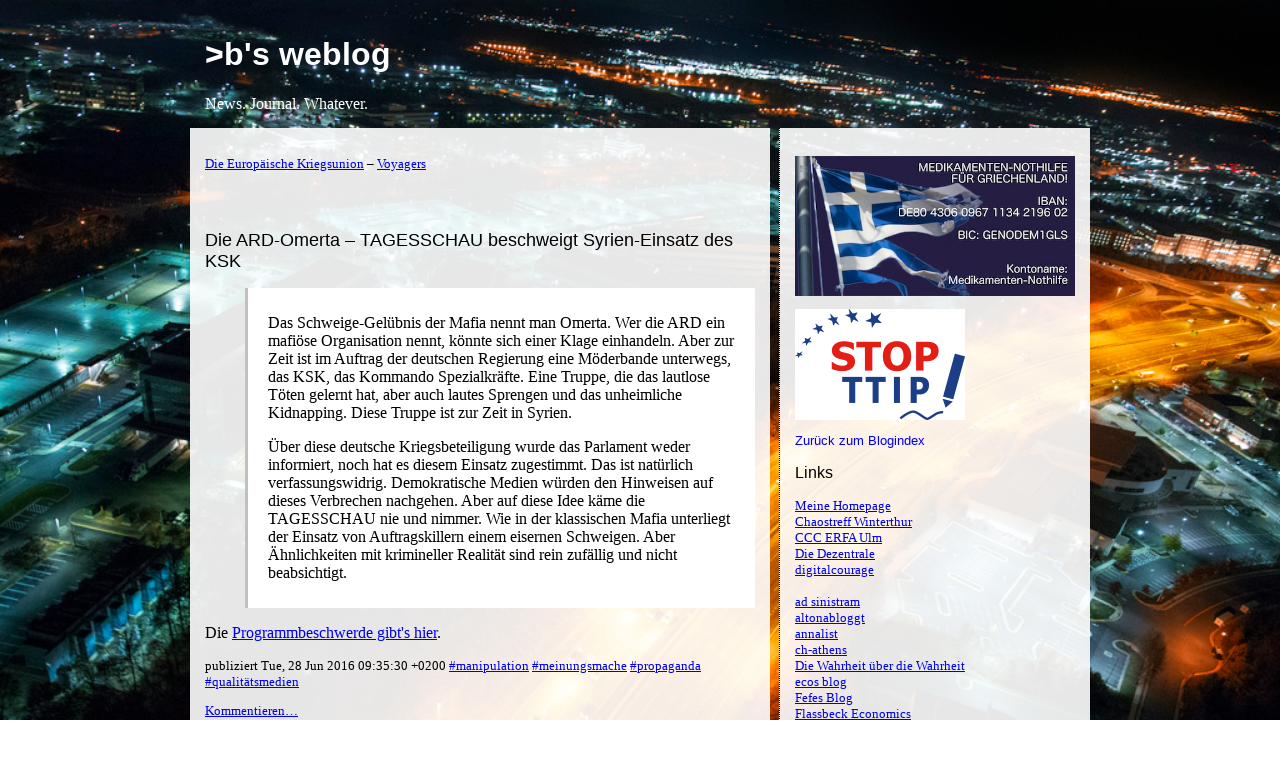

--- FILE ---
content_type: text/html; charset=UTF-8
request_url: https://blog.fdik.org/2016-06/s1467099330.html
body_size: 2137
content:
<?xml version="1.0" encoding="UTF-8"?>
<html xmlns="http://www.w3.org/1999/xhtml" xmlns:html="http://www.w3.org/1999/xhtml"><head><meta content="Volker Birk, bumens@dingens.org" name="author"/><meta name="keywords" content="propaganda, meinungsmache, manipulation, qualitätsmedien"/><meta content="2016-06-30T07:07:16+02:00" name="date"/><title>&gt;b's weblog</title><link href="/format.css" type="text/css" rel="stylesheet"/><link href="/green.css" type="text/css" rel="alternate stylesheet" title="grün"/><link href="http://blog.fdik.org/rss.xml" type="application/rss+xml" rel="alternate" title="RSS"/></head><body id="top"><div id="headline"><div id="title"><h1><a accesskey="1" href="http://blog.fdik.org">&gt;b's weblog</a></h1></div><div id="subtitle">News. Journal. Whatever.</div></div><div id="navigation"><div id="ad"><p><a href="/150728_spendenaufruf.jpg"><img src="/150728_spendenaufruf.jpg" alt="Jetzt spenden!" style="width:100%" title="Klicken für gross"/></a></p><a href="http://stop-ttip.org/de/unterschreiben/"><p><img src="/stopttip.png" alt="Stop TTIP!" title="Stop TTIP!"/></p></a></div><div id="index"><p><a href="index#s1467099330">Zurück zum Blogindex</a></p></div><div id="static"><h3>Links</h3><a href="http://fdik.org">Meine Homepage<br/></a><a href="http://chaostreff.dingens.org">Chaostreff Winterthur<br/></a><a href="http://www.ulm.ccc.de">CCC ERFA Ulm<br/></a><a href="http://www.ccc.de">Die Dezentrale<br/></a><a href="http://digitalcourage.de/">digitalcourage<br/></a><br/><a href="http://ad-sinistram.blogspot.ch/">ad sinistram<br/></a><a href="https://altonabloggt.wordpress.com/">altonabloggt<br/></a><a href="http://annalist.noblogs.org/">annalist<br/></a><a href="http://betabug.ch/blogs/ch-athens">ch-athens<br/></a><a href="http://wahrheitueberwahrheit.blogspot.de/">Die Wahrheit über die Wahrheit<br/></a><a href="http://eco2001.wordpress.com/">ecos blog<br/></a><a href="http://blog.fefe.de/">Fefes Blog<br/></a><a href="http://flassbeck-economics.de/">Flassbeck Economics<br/></a><a href="http://internet-law.de/">Internet-Law<br/></a><a href="http://kraftfuttermischwerk.de/blogg/">Kraftfuttermischwerk<br/></a><a href="http://lawblog.de/">law blog<br/></a><a href="http://metronaut.de/">Metronaut.<br/></a><a href="http://monstropolis.wordpress.com/">monstropolis<br/></a><a href="http://nachdenkseiten.de">NachDenkSeiten<br/></a><a href="http://netzpolitik.org">netzpolitik.org<br/></a><a href="http://neusprech.org/">neusprech.org<br/></a><a href="http://schleckysilberstein.de/">Schlecky Silberstein<br/></a><a href="http://scienceblogs.de/">ScienceBlogs<br/></a><a href="http://spiegelfechter.com/wordpress/">Spiegelfechter<br/></a><h3>Über dieses Blog</h3><a href="/tags#kommentar">Meine Kommentare<br/></a><a href="https://comments.pibit.ch/blog.fdik.org/recent-comments">Eure Kommentare<br/></a><a accesskey="5" href="/2013-03/s1364105643">Infos und Lizenzen<br/></a><h3>Kontakt</h3><p>Volker Birk – vb-ät-dingens.org<br/>Oberer Graben 4, CH-8400 Winterthur</p></div><p><a href="/rss.xml"><img src="/rss-icon.png" alt="RSS feed"/></a></p></div><div id="content"><div class="statusline"><p><a accesskey="p" href="s1467099129">Die Europäische Kriegsunion</a> – <a accesskey="n" href="s1467099387">Voyagers</a></p></div><div id="entries"><h2 xmlns:sets="http://exslt.org/sets"><a href="http://blog.fdik.org/2016-06/s1467099330" rel="bookmark">Die ARD-Omerta – TAGESSCHAU beschweigt Syrien-Einsatz des KSK</a></h2><blockquote><p>Das Schweige-Gelübnis der Mafia nennt man Omerta. Wer die ARD ein
mafiöse Organisation nennt, könnte sich einer Klage einhandeln. Aber
zur Zeit ist im Auftrag der deutschen Regierung eine Möderbande
unterwegs, das KSK, das Kommando Spezialkräfte. Eine Truppe, die das
lautlose Töten gelernt hat, aber auch lautes Sprengen und das
unheimliche Kidnapping. Diese Truppe ist zur Zeit in Syrien.
</p><p>Über diese deutsche Kriegsbeteiligung wurde das Parlament weder
informiert, noch hat es diesem Einsatz zugestimmt. Das ist natürlich
verfassungswidrig. Demokratische Medien würden den Hinweisen auf dieses
Verbrechen nachgehen. Aber auf diese Idee käme die TAGESSCHAU nie und
nimmer. Wie in der klassischen Mafia unterliegt der Einsatz von
Auftragskillern einem eisernen Schweigen. Aber Ähnlichkeiten mit
krimineller Realität sind rein zufällig und nicht beabsichtigt. 
</p></blockquote><p>Die
<a href="http://www.rationalgalerie.de/schmock/die-ard-omerta.html">Programmbeschwerde gibt's hier</a>.
</p><a id="readon"/><div xmlns:sets="http://exslt.org/sets" class="subscript"><p>publiziert Tue, 28 Jun 2016 09:35:30 +0200 <a href="/tags#manipulation">#manipulation</a> <a href="/tags#meinungsmache">#meinungsmache</a> <a href="/tags#propaganda">#propaganda</a> <a href="/tags#qualitätsmedien">#qualitätsmedien</a> </p><p><a href="https://comments.pibit.ch/blog.fdik.org/2016-06/s1467099330">Kommentieren…</a></p></div></div></div><div class="statusline"><p><a href="index#s1467099330">Zurück zum Blogindex</a></p></div></body></html>
